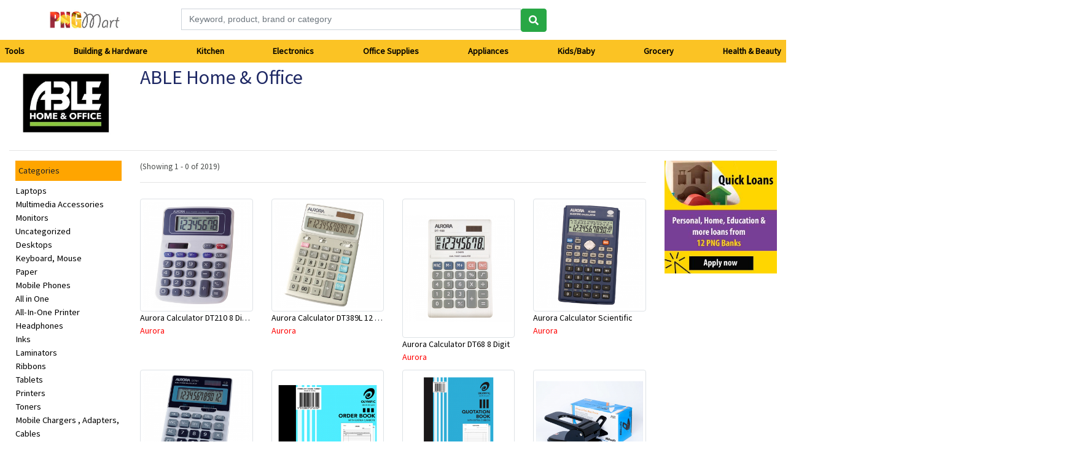

--- FILE ---
content_type: text/html; charset=UTF-8
request_url: https://www.pngbusinessdirectory.com/mart/seller/able-home-office/1/astrotek
body_size: 9534
content:
    
 




    
 

<!DOCTYPE html>
<html lang="en">
<head>
<meta name="viewport" content="width=device-width, initial-scale=1">
<title></title>
<meta name="description" content="">
<meta name="keywords" content="">
<link rel="shortcut icon" href="https://www.pngbusinessdirectory.com/images/favicon.ico" type="image/x-icon">
<link rel="icon" href="https://www.pngbusinessdirectory.com//images/favicon.ico" type="image/x-icon">

<meta name="theme-color" content="#f47721" />
<link href="https://fonts.googleapis.com/css?family=Source+Sans+Pro&display=swap"
         rel="stylesheet">
<script async src="https://pagead2.googlesyndication.com/pagead/js/adsbygoogle.js"></script>
<script src="https://kit.fontawesome.com/60289e6ac2.js" crossorigin="anonymous"></script>
<link rel="stylesheet" href="https://stackpath.bootstrapcdn.com/bootstrap/4.4.1/css/bootstrap.min.css" integrity="sha384-Vkoo8x4CGsO3+Hhxv8T/Q5PaXtkKtu6ug5TOeNV6gBiFeWPGFN9MuhOf23Q9Ifjh" crossorigin="anonymous">
<link href="https://kit-free.fontawesome.com/releases/latest/css/free-v4-shims.min.css" media="all" rel="stylesheet">
<script data-ad-client="ca-pub-1093207678858322" async src="https://pagead2.googlesyndication.com/pagead/js/adsbygoogle.js"></script>
<!-- Global site tag (gtag.js) - Google Analytics -->
<script async src="https://www.googletagmanager.com/gtag/js?id=G-Z5WB3HF0BQ"></script>
<script>
  window.dataLayer = window.dataLayer || [];
  function gtag(){dataLayer.push(arguments);}
  gtag('js', new Date());

  gtag('config', 'G-Z5WB3HF0BQ');
</script>

<!-- Clarity tracking code for https://australiawasi.com/ -->
<script type="text/javascript">
    (function(c,l,a,r,i,t,y){
        c[a]=c[a]||function(){(c[a].q=c[a].q||[]).push(arguments)};
        t=l.createElement(r);t.async=1;t.src="https://www.clarity.ms/tag/"+i;
        y=l.getElementsByTagName(r)[0];y.parentNode.insertBefore(t,y);
    })(window, document, "clarity", "script", "88tjhxdfva");
</script>

<style>
.m-button
{
  background-color: #f47721;
}
  body {
                
                font-family: 'Source Sans Pro', 'Trebuchet MS', sans-serif;
                font-size: 14px;
            }


.r-border
{
     border-radius: 0;
}

.bottom0
{
  margin-bottom: 0px;
  background-color:#1E2864;
  color:white;
  border-radius: 0px;
}
.bottom0 a
{

  color:white;
}

.blink
{
  background-color:#f9d52b;
  padding:5px;
  border-radius:10px;
  margin:5px;
  text-wrap: none;

}
.sidebar {
  height: 100%;
  width: 0;
  position: fixed;
  z-index: 1;
  top: 0;
  left: 0;
  background-color: #111;
  overflow-x: hidden;
  transition: 0.5s;
  padding-top: 60px;
}

.sidebar a {
  padding: 8px 5px 8px 5px;
  text-decoration: none;
  font-size: 25px;
  color: #fff;
  display: block;
  transition: 0.3s;
  
}

.sidebar a:hover {
  color: #ffcf05;
}

.sidebar .closebtn {
  position: absolute;
  top: 0;
  right: 25px;
  font-size: 36px;
  margin-left: 50px;
}

.openbtn {
  font-size: 20px;
  cursor: pointer;
  background-color:transparent;
  color:#111;
  padding: 0px;
  border: none;
  display: none;
}

.openbtn:hover {
  color: #444;
}

#main {
  transition: margin-left .5s;
}

.header{
    display: flex;
    align-items: center;
    padding: 10px 15px;
   
}

.logo{
    display: flex;
}

.rightPanel{
    display: flex;
    flex-direction: row;
    margin-left: auto;
}
.navbar{
    display: flex;
    flex-direction: row;
    margin-left: auto;
}
.searchbar{
        display: none;
    }
.search-panel{
    display: none;
}

.main-search
{
  height:100px;
  padding:2rem 2rem;
  background-color: #f47721;
}

.nav-link
{
  color: #1E2864;
  font-size: large;
}

@media only screen and (max-width: 640px) {
    .main-search{
  display: none;
}

.nav-scroller
{
  display: none;
}
  
}
/* On smaller screens, where height is less than 450px, change the style of the sidenav (less padding and a smaller font size) */
@media screen and (max-height: 450px) {
  .sidebar {padding-top: 15px;}
  .sidebar a {font-size: 18px; color: #fff;}
  .navbar-brand {text-align: center;}

}



@media screen and (max-width: 980px){
.rightPanel{
  display: none;
}
}

@media screen and (max-width: 690px){
    .openbtn{
        display: block;
    }
    .menu-list{
        list-style: none;
        padding: 0px;
    }
    .menu-list li{
        padding:0px 10px
    }
    .menu-list li a{ 
        font-size: 14px;
        border-bottom: 1px solid #2f2f2f;
    }
    .navbar{
        display: none !important;
    }
    .searchbar{
        display: flex !important;
        margin-left: auto;
    }
    .search-panel{
        padding: 20px 15px;
        border-bottom: 1px solid #ccc;
    }
    .search-panel button, .search-panel input, .search-panel .form-group{
        width: 100%;
    }
    .search-panel button{
        background-color:#f47721;
        color: #fff;
    }
    .rightPanel{
      display: none;
    }
}

.center
{
  text-align:center;
}
h1
{
  font-size: 2.0rem;
  color: #1E2864;
}
.ralign
{
  text-align: right;
  
}
.rpad10
{
padding-right: 10px;
}
.account-panel
{
      background-color: #1E2864;
      color:white;
      font-size: 
}
.account-panel a
{
  color:white;
  text-decoration: none;
}
</style>
</head>
<body>
<div id="mySidebar" class="sidebar">
  <a href="javascript:void(0)" class="closebtn" onclick="closeNav()">×</a>
  <ul class="menu-list">
<li><a  href="https://www.pngbusinessdirectory.com/mart/category/tools/1">Tools</a></li>
<li><a  href="https://www.pngbusinessdirectory.com/mart/category/building-hardware/1">Building & Hardware</a></li>
<li><a  href="https://www.pngbusinessdirectory.com/mart/category/kitchen/1">Kitchen</a></li>
<li><a  href="https://www.pngbusinessdirectory.com/mart/category/electronics/1">Electronics</a></li>
<li><a  href="https://www.pngbusinessdirectory.com/mart/category/office-supplies/1">Office Supplies</a></li>
<li><a  href="https://www.pngbusinessdirectory.com/mart/category/appliances/1">Appliances</a></li>
<li><a  href="https://www.pngbusinessdirectory.com/mart/category/kids-baby/1">Kids/Baby</a></li>
<li><a  href="https://www.pngbusinessdirectory.com/mart/category/grocery/1">Grocery</a></li>
<li><a  href="https://www.pngbusinessdirectory.com/mart/category/health-beauty/1">Health & Beauty</a></li>
<li><a  href="https://www.pngbusinessdirectory.com/mart/sellers1">Browse sellers</a></li>
<li><a  href="https://www.pngbusinessdirectory.com/mart/sellers1">Browse Brands</a></li>
    </ul>
</div><div id="main">
 <div class="header">
        <div class="logo">
            <button class="openbtn" onclick="openNav()">☰</button>
           <center><a class="navbar-brand" href="https://www.pngbusinessdirectory.com/mart/home"><img src="https://www.pngbusinessdirectory.com//images/logo-mart.jpg" width="50%" alt="PNG's Nambawan Online Shopping site"></a></center>
        </div>
           
     <div class="input-group input-group-md col-md-6 col-xs-9">
      <input type="hidden" name="url" id="url">
        <input type="text" class="form-control ui-widget" data-provide="typeahead" autocomplete="off" placeholder="Keyword, product, brand or category" name="business_category" id="business_category">
       
        <!--input type="submit" class="btn btn-default"><i class="glyphicon glyphicon-search"></i></input-->
        <button class="btn btn-success" type="button" id="searchbtn" onClick="javascript:BtnClick();"> <i class="fas fa-search" aria-hidden="true"></i></button>
           
        </div>

        <div class="rightPanel">


          <!--ul class="nav  mt-2 my-2 my-lg-0 d-flex navbar">
  <li class="nav-item">
   <a  href="https://www.pngbusinessdirectory.com//mart/brands" title="Shop by Brand stores in PNG ">Brands</a>
  </li>
  <li class="nav-item">
<a  href="https://www.pngbusinessdirectory.com//mart/sellers" title="Shop by Sellers in PNG ">Sellers</a>
  </li>
  <li class="nav-item">
<a  href="https://www.pngbusinessdirectory.com//mart/cart" title="Shop by Sellers in PNG ">Cart</a>
  </li>
  <li class="nav-item">
<a  href="https://www.pngbusinessdirectory.com//myaccount" title="Shop by Sellers in PNG ">My Account</a>
  </li>
</ul-->
        </div>
        <!--div class="searchbar">
            <button type="button" class="searchbtn btn btn-default btn-lg">
                <i class="fas fa-search" aria-hidden="true"></i>
              </button>
        </div-->
</div>
<div class="search-panel">
    <div>
        <form class="form-inline">
            <div class="form-group">
             <input type="text" class="form-control ui-widget r-border" data-provide="typeahead" autocomplete="off" placeholder="Enter category, business name or keyword" name="mbusiness_category" id="mbusiness_category">
 
            </div>
             <div class="form-group">
             <input type="text" class="form-control ui-widget r-border" data-provide="typeahead" autocomplete="off" placeholder="Enter City or Suburb" name="searchtext" id="msuburb">
 
            </div>
            </div>
            <button type="button" class="btn m-button r-border" id="searchbtn" onClick="javascript:BtnClick();">
                Search
        </form>
    </div>
</div>

      
   


<div class="nav-scroller" style="margin-bottom:5px;">
        <nav class="nav d-flex justify-content-between mMenu">
                    <a class="p-2 menu-1" href="https://www.pngbusinessdirectory.com/mart/category/tools/1">Tools</a>
          
                  <a class="p-2 menu-1" href="https://www.pngbusinessdirectory.com/mart/category/building-hardware/1">Building & Hardware</a>
          
                  <a class="p-2 menu-1" href="https://www.pngbusinessdirectory.com/mart/category/kitchen/1">Kitchen</a>
          
                  <a class="p-2 menu-1" href="https://www.pngbusinessdirectory.com/mart/category/electronics/1">Electronics</a>
          
                  <a class="p-2 menu-1" href="https://www.pngbusinessdirectory.com/mart/category/office-supplies/1">Office Supplies</a>
          
                  <a class="p-2 menu-1" href="https://www.pngbusinessdirectory.com/mart/category/appliances/1">Appliances</a>
          
                  <a class="p-2 menu-1" href="https://www.pngbusinessdirectory.com/mart/category/kids-baby/1">Kids/Baby</a>
          
                  <a class="p-2 menu-1" href="https://www.pngbusinessdirectory.com/mart/category/grocery/1">Grocery</a>
          
                  <a class="p-2 menu-1" href="https://www.pngbusinessdirectory.com/mart/category/health-beauty/1">Health & Beauty</a>
          
          
          
        </nav>
</div>
<style>
.menu-1
{
	color:black;
	font-weight:bold;
	
}

.menu-1:hover
{
	color:black;
	text-decoration: underline;
	
}
</style> 

<div class="container-fluid">
<div class="row">
    <div class="col-lg-2">
        <img src="https://www.pngbusinessdirectory.com//logos/able-home-office.webp" class="img-fluid">
    </div>
    <div class="col-lg-10"><h1>ABLE Home & Office</h1></div>
</div>
<hr>
    

<div class="row">
 <div class="col-lg-2">

<ul class="sideli">
    <li class="side-heading">Categories</li>
<li><a href="https://www.pngbusinessdirectory.com/mart/seller/able-home-office/1/laptops">Laptops</a></li>
<li><a href="https://www.pngbusinessdirectory.com/mart/seller/able-home-office/1/multimedia-accessories">Multimedia Accessories</a></li>
<li><a href="https://www.pngbusinessdirectory.com/mart/seller/able-home-office/1/monitors">Monitors</a></li>
<li><a href="https://www.pngbusinessdirectory.com/mart/seller/able-home-office/1/uncategorized">Uncategorized</a></li>
<li><a href="https://www.pngbusinessdirectory.com/mart/seller/able-home-office/1/desktops">Desktops</a></li>
<li><a href="https://www.pngbusinessdirectory.com/mart/seller/able-home-office/1/keyboard-mouse">Keyboard, Mouse</a></li>
<li><a href="https://www.pngbusinessdirectory.com/mart/seller/able-home-office/1/paper">Paper</a></li>
<li><a href="https://www.pngbusinessdirectory.com/mart/seller/able-home-office/1/mobile-phones">Mobile Phones</a></li>
<li><a href="https://www.pngbusinessdirectory.com/mart/seller/able-home-office/1/all-in-one">All in One</a></li>
<li><a href="https://www.pngbusinessdirectory.com/mart/seller/able-home-office/1/all-in-one-printer">All-In-One Printer</a></li>
<li><a href="https://www.pngbusinessdirectory.com/mart/seller/able-home-office/1/headphones">Headphones</a></li>
<li><a href="https://www.pngbusinessdirectory.com/mart/seller/able-home-office/1/inks">Inks</a></li>
<li><a href="https://www.pngbusinessdirectory.com/mart/seller/able-home-office/1/laminators">Laminators</a></li>
<li><a href="https://www.pngbusinessdirectory.com/mart/seller/able-home-office/1/ribbons">Ribbons</a></li>
<li><a href="https://www.pngbusinessdirectory.com/mart/seller/able-home-office/1/tablets">Tablets</a></li>
<li><a href="https://www.pngbusinessdirectory.com/mart/seller/able-home-office/1/printers ">Printers </a></li>
<li><a href="https://www.pngbusinessdirectory.com/mart/seller/able-home-office/1/toners">Toners</a></li>
<li><a href="https://www.pngbusinessdirectory.com/mart/seller/able-home-office/1/mobile-chargers-adapters-cables">Mobile Chargers , Adapters, Cables</a></li>
<li><a href="https://www.pngbusinessdirectory.com/mart/seller/able-home-office/1/drum">Drum</a></li>
<li><a href="https://www.pngbusinessdirectory.com/mart/seller/able-home-office/1/laptop-bags">Laptop Bags</a></li>
<li><a href="https://www.pngbusinessdirectory.com/mart/seller/able-home-office/1/shredders">Shredders</a></li>
<li><a href="https://www.pngbusinessdirectory.com/mart/seller/able-home-office/1/multifunction-printers">Multifunction Printers</a></li>
<li><a href="https://www.pngbusinessdirectory.com/mart/seller/able-home-office/1/binding-machines">Binding Machines</a></li>
<li><a href="https://www.pngbusinessdirectory.com/mart/seller/able-home-office/1/pasta-rice">Pasta/Rice</a></li>
<li><a href="https://www.pngbusinessdirectory.com/mart/seller/able-home-office/1/vaccum-cleaners">Vaccum Cleaners</a></li>
<li><a href="https://www.pngbusinessdirectory.com/mart/seller/able-home-office/1/sharpeners-erasers">Sharpeners & Erasers</a></li>
<li><a href="https://www.pngbusinessdirectory.com/mart/seller/able-home-office/1/stapling-supplies-punchers">Stapling Supplies & Punchers</a></li>
<li><a href="https://www.pngbusinessdirectory.com/mart/seller/able-home-office/1/calculators">Calculators</a></li>
<li><a href="https://www.pngbusinessdirectory.com/mart/seller/able-home-office/1/pens-pencils">Pens & Pencils</a></li>
<li><a href="https://www.pngbusinessdirectory.com/mart/seller/able-home-office/1/scissors-cutters-rulers">Scissors, Cutters & Rulers</a></li>
</ul>


<ul class="sideli">
    <li class="side-heading">Top Brands</li>
<li><a href="https://www.pngbusinessdirectory.com/mart/seller/able-home-office/1/rapoo">Rapoo</a></li>
<li><a href="https://www.pngbusinessdirectory.com/mart/seller/able-home-office/1/deli">Deli</a></li>
<li><a href="https://www.pngbusinessdirectory.com/mart/seller/able-home-office/1/hypertec">Hypertec</a></li>
<li><a href="https://www.pngbusinessdirectory.com/mart/seller/able-home-office/1/amicroe">Amicroe</a></li>
<li><a href="https://www.pngbusinessdirectory.com/mart/seller/able-home-office/1/cabac">Cabac</a></li>
<li><a href="https://www.pngbusinessdirectory.com/mart/seller/able-home-office/1/nokia">Nokia</a></li>
<li><a href="https://www.pngbusinessdirectory.com/mart/seller/able-home-office/1/astone">Astone</a></li>
<li><a href="https://www.pngbusinessdirectory.com/mart/seller/able-home-office/1/adata">Adata</a></li>
<li><a href="https://www.pngbusinessdirectory.com/mart/seller/able-home-office/1/redleaf">Redleaf</a></li>
<li><a href="https://www.pngbusinessdirectory.com/mart/seller/able-home-office/1/powerflo">Powerflo</a></li>
<li><a href="https://www.pngbusinessdirectory.com/mart/seller/able-home-office/1/spirax">Spirax</a></li>
<li><a href="https://www.pngbusinessdirectory.com/mart/seller/able-home-office/1/colorhide">ColourHide</a></li>
<li><a href="https://www.pngbusinessdirectory.com/mart/seller/able-home-office/1/lenovo">Lenovo</a></li>
<li><a href="https://www.pngbusinessdirectory.com/mart/seller/able-home-office/1/samsung">Samsung</a></li>
<li><a href="https://www.pngbusinessdirectory.com/mart/seller/able-home-office/1/aoc">AOC</a></li>
</ul>





</div>

<div class="col-xs-12 col-lg-8 ">




<p class="product-count"> (Showing 1 - 0 of 2019)</p>
<!--p>Sort By : Price Low to High |  Price High to Low  | Latest  | Featured</p-->
<hr>
<div class="row">


<div class="col-xs-6 col-lg-3 m-top-5 ">
   <div class="productImage"> <a href="https://www.pngbusinessdirectory.com/product/aurora-calculator-dt210-8-digit-angle-display">
    <img data-src="https://www.pngbusinessdirectory.com/product-images/11-CAC-AUR-DT210.png" class="lozad img-fluid img-thumbnail"></a>
    </div>
    <div  class="productName"><a href="https://www.pngbusinessdirectory.com/product/aurora-calculator-dt210-8-digit-angle-display">Aurora Calculator DT210 8 Digit Angle Display</a></div>
    <div>

</div>
    <div>
<span class="brand">
    <a  
 href="https://www.pngbusinessdirectory.com/mart/brand/aurora/1"
 title="Aurora Calculator DT210 8 Digit Angle Display"
 >Aurora</a></span>

</div>
<div>
     <!--button data-sku="">Add to cart</button><button >Enquire</button-->
     </div> 
    </div>
    
 

<div class="col-xs-6 col-lg-3 m-top-5 ">
   <div class="productImage"> <a href="https://www.pngbusinessdirectory.com/product/aurora-calculator-dt389l-12-digit">
    <img data-src="https://www.pngbusinessdirectory.com/product-images/11-CAC-AUR-DT389L.png" class="lozad img-fluid img-thumbnail"></a>
    </div>
    <div  class="productName"><a href="https://www.pngbusinessdirectory.com/product/aurora-calculator-dt389l-12-digit">Aurora Calculator DT389L 12 Digit</a></div>
    <div>

</div>
    <div>
<span class="brand">
    <a  
 href="https://www.pngbusinessdirectory.com/mart/brand/aurora/1"
 title="Aurora Calculator DT389L 12 Digit"
 >Aurora</a></span>

</div>
<div>
     <!--button data-sku="">Add to cart</button><button >Enquire</button-->
     </div> 
    </div>
    
 

<div class="col-xs-6 col-lg-3 m-top-5 ">
   <div class="productImage"> <a href="https://www.pngbusinessdirectory.com/product/aurora-calculator-dt68-8-digit">
    <img data-src="https://www.pngbusinessdirectory.com/product-images/11-CAC-AUR-DT168.png" class="lozad img-fluid img-thumbnail"></a>
    </div>
    <div  class="productName"><a href="https://www.pngbusinessdirectory.com/product/aurora-calculator-dt68-8-digit">Aurora Calculator DT68 8 Digit</a></div>
    <div>

</div>
    <div>
<span class="brand">
    <a  
 href="https://www.pngbusinessdirectory.com/mart/brand/aurora/1"
 title="Aurora Calculator DT68 8 Digit"
 >Aurora</a></span>

</div>
<div>
     <!--button data-sku="">Add to cart</button><button >Enquire</button-->
     </div> 
    </div>
    
 

<div class="col-xs-6 col-lg-3 m-top-5 ">
   <div class="productImage"> <a href="https://www.pngbusinessdirectory.com/product/aurora-sc550-calculator-scientific">
    <img data-src="https://www.pngbusinessdirectory.com/product-images/11-CAC-AUR-SC550_1.png" class="lozad img-fluid img-thumbnail"></a>
    </div>
    <div  class="productName"><a href="https://www.pngbusinessdirectory.com/product/aurora-sc550-calculator-scientific">Aurora Calculator Scientific</a></div>
    <div>

</div>
    <div>
<span class="brand">
    <a  
 href="https://www.pngbusinessdirectory.com/mart/brand/aurora/1"
 title="Aurora Calculator Scientific"
 >Aurora</a></span>

</div>
<div>
     <!--button data-sku="">Add to cart</button><button >Enquire</button-->
     </div> 
    </div>
    
 

<div class="col-xs-6 col-lg-3 m-top-5 ">
   <div class="productImage"> <a href="https://www.pngbusinessdirectory.com/product/aurora-calculator-dt731-dt286tx-12-digits-asstd">
    <img data-src="https://www.pngbusinessdirectory.com/product-images/11-CAC-AUR-AURORA12.png" class="lozad img-fluid img-thumbnail"></a>
    </div>
    <div  class="productName"><a href="https://www.pngbusinessdirectory.com/product/aurora-calculator-dt731-dt286tx-12-digits-asstd">Aurora Calculator DT731/DT286TX 12 Digits Asstd</a></div>
    <div>

</div>
    <div>
<span class="brand">
    <a  
 href="https://www.pngbusinessdirectory.com/mart/brand/aurora/1"
 title="Aurora Calculator DT731/DT286TX 12 Digits Asstd"
 >Aurora</a></span>

</div>
<div>
     <!--button data-sku="">Add to cart</button><button >Enquire</button-->
     </div> 
    </div>
    
 

<div class="col-xs-6 col-lg-3 m-top-5 ">
   <div class="productImage"> <a href="https://www.pngbusinessdirectory.com/product/order-book-duplicate-100mmx125mm">
    <img data-src="https://www.pngbusinessdirectory.com/product-images/11-BOK-XXX-640_1.png" class="lozad img-fluid img-thumbnail"></a>
    </div>
    <div  class="productName"><a href="https://www.pngbusinessdirectory.com/product/order-book-duplicate-100mmx125mm">Order Book Duplicate 100mmx125mm</a></div>
    <div>

</div>
    <div>
<span class="brand">
    <a  
 href="https://www.pngbusinessdirectory.com/mart/brand/unbranded/1"
 title="Order Book Duplicate 100mmx125mm"
 >UnBranded</a></span>

</div>
<div>
     <!--button data-sku="">Add to cart</button><button >Enquire</button-->
     </div> 
    </div>
    
 

<div class="col-xs-6 col-lg-3 m-top-5 ">
   <div class="productImage"> <a href="https://www.pngbusinessdirectory.com/product/quotation-book-a4-duplicate">
    <img data-src="https://www.pngbusinessdirectory.com/product-images/11-BOK-XXX-650.png" class="lozad img-fluid img-thumbnail"></a>
    </div>
    <div  class="productName"><a href="https://www.pngbusinessdirectory.com/product/quotation-book-a4-duplicate">Quotation Book A4 Duplicate</a></div>
    <div>

</div>
    <div>
<span class="brand">
    <a  
 href="https://www.pngbusinessdirectory.com/mart/brand/unbranded/1"
 title="Quotation Book A4 Duplicate"
 >UnBranded</a></span>

</div>
<div>
     <!--button data-sku="">Add to cart</button><button >Enquire</button-->
     </div> 
    </div>
    
 

<div class="col-xs-6 col-lg-3 m-top-5 ">
   <div class="productImage"> <a href="https://www.pngbusinessdirectory.com/product/punch-2-hole-heavy-duty">
    <img data-src="https://www.pngbusinessdirectory.com/product-images/11-PUN-XXX-9670.png" class="lozad img-fluid img-thumbnail"></a>
    </div>
    <div  class="productName"><a href="https://www.pngbusinessdirectory.com/product/punch-2-hole-heavy-duty">Punch 2 Hole Heavy Duty</a></div>
    <div>

</div>
    <div>
<span class="brand">
    <a  
 href="https://www.pngbusinessdirectory.com/mart/brand/unbranded/1"
 title="Punch 2 Hole Heavy Duty"
 >UnBranded</a></span>

</div>
<div>
     <!--button data-sku="">Add to cart</button><button >Enquire</button-->
     </div> 
    </div>
    
 

<div class="col-xs-6 col-lg-3 m-top-5 ">
   <div class="productImage"> <a href="https://www.pngbusinessdirectory.com/product/punch-2-hole-70mm-or-80mm-medium_1">
    <img data-src="https://www.pngbusinessdirectory.com/product-images/11-PUN-XXX-KW912.png" class="lozad img-fluid img-thumbnail"></a>
    </div>
    <div  class="productName"><a href="https://www.pngbusinessdirectory.com/product/punch-2-hole-70mm-or-80mm-medium_1">Punch 2 Hole 70mm or 80mm Medium</a></div>
    <div>

</div>
    <div>
<span class="brand">
    <a  
 href="https://www.pngbusinessdirectory.com/mart/brand/unbranded/1"
 title="Punch 2 Hole 70mm or 80mm Medium"
 >UnBranded</a></span>

</div>
<div>
     <!--button data-sku="">Add to cart</button><button >Enquire</button-->
     </div> 
    </div>
    
 

<div class="col-xs-6 col-lg-3 m-top-5 ">
   <div class="productImage"> <a href="https://www.pngbusinessdirectory.com/product/punch-2-hole-medium-kw9420">
    <img data-src="https://www.pngbusinessdirectory.com/product-images/11-PUN-XXX-KW9420.jpg" class="lozad img-fluid img-thumbnail"></a>
    </div>
    <div  class="productName"><a href="https://www.pngbusinessdirectory.com/product/punch-2-hole-medium-kw9420">Punch 2 Hole Medium KW9420</a></div>
    <div>

</div>
    <div>
<span class="brand">
    <a  
 href="https://www.pngbusinessdirectory.com/mart/brand/unbranded/1"
 title="Punch 2 Hole Medium KW9420"
 >UnBranded</a></span>

</div>
<div>
     <!--button data-sku="">Add to cart</button><button >Enquire</button-->
     </div> 
    </div>
    
 

<div class="col-xs-6 col-lg-3 m-top-5 ">
   <div class="productImage"> <a href="https://www.pngbusinessdirectory.com/product/delivery-book-duplicate-100mmx125mm">
    <img data-src="https://www.pngbusinessdirectory.com/product-images/11-BOK-XXX-634.jpg" class="lozad img-fluid img-thumbnail"></a>
    </div>
    <div  class="productName"><a href="https://www.pngbusinessdirectory.com/product/delivery-book-duplicate-100mmx125mm">Delivery Book Duplicate 100mmx125mm</a></div>
    <div>

</div>
    <div>
<span class="brand">
    <a  
 href="https://www.pngbusinessdirectory.com/mart/brand/deli/1"
 title="Delivery Book Duplicate 100mmx125mm"
 >Deli</a></span>

</div>
<div>
     <!--button data-sku="">Add to cart</button><button >Enquire</button-->
     </div> 
    </div>
    
 

<div class="col-xs-6 col-lg-3 m-top-5 ">
   <div class="productImage"> <a href="https://www.pngbusinessdirectory.com/product/bookend-8-inch">
    <img data-src="https://www.pngbusinessdirectory.com/product-images/11-BOK-XXX-KW2210.png" class="lozad img-fluid img-thumbnail"></a>
    </div>
    <div  class="productName"><a href="https://www.pngbusinessdirectory.com/product/bookend-8-inch">Bookend 8 Inch</a></div>
    <div>

</div>
    <div>
<span class="brand">
    <a  
 href="https://www.pngbusinessdirectory.com/mart/brand/unbranded/1"
 title="Bookend 8 Inch"
 >UnBranded</a></span>

</div>
<div>
     <!--button data-sku="">Add to cart</button><button >Enquire</button-->
     </div> 
    </div>
    
 

<div class="col-xs-6 col-lg-3 m-top-5 ">
   <div class="productImage"> <a href="https://www.pngbusinessdirectory.com/product/staples-10-kw-trio">
    <img data-src="https://www.pngbusinessdirectory.com/product-images/11-STE-XXX-KW0100.jpg" class="lozad img-fluid img-thumbnail"></a>
    </div>
    <div  class="productName"><a href="https://www.pngbusinessdirectory.com/product/staples-10-kw-trio">Staples #10 Kw Trio</a></div>
    <div>

</div>
    <div>
<span class="brand">
    <a  
 href="https://www.pngbusinessdirectory.com/mart/brand/unbranded/1"
 title="Staples #10 Kw Trio"
 >UnBranded</a></span>

</div>
<div>
     <!--button data-sku="">Add to cart</button><button >Enquire</button-->
     </div> 
    </div>
    
 

<div class="col-xs-6 col-lg-3 m-top-5 ">
   <div class="productImage"> <a href="https://www.pngbusinessdirectory.com/product/staples-26-6-1000-20b-1b-30">
    <img data-src="https://www.pngbusinessdirectory.com/product-images/11-STE-XXX-KW0266.png" class="lozad img-fluid img-thumbnail"></a>
    </div>
    <div  class="productName"><a href="https://www.pngbusinessdirectory.com/product/staples-26-6-1000-20b-1b-30">Staples 26/6/1000 20B/1B 30</a></div>
    <div>

</div>
    <div>
<span class="brand">
    <a  
 href="https://www.pngbusinessdirectory.com/mart/brand/unbranded/1"
 title="Staples 26/6/1000 20B/1B 30"
 >UnBranded</a></span>

</div>
<div>
     <!--button data-sku="">Add to cart</button><button >Enquire</button-->
     </div> 
    </div>
    
 

<div class="col-xs-6 col-lg-3 m-top-5 ">
   <div class="productImage"> <a href="https://www.pngbusinessdirectory.com/product/clips-foldback-19mm-no-977118">
    <img data-src="https://www.pngbusinessdirectory.com/product-images/11-CFB-XXX-AB19.png" class="lozad img-fluid img-thumbnail"></a>
    </div>
    <div  class="productName"><a href="https://www.pngbusinessdirectory.com/product/clips-foldback-19mm-no-977118">Clips Foldback 19mm No. 977118</a></div>
    <div>

</div>
    <div>
<span class="brand">
    <a  
 href="https://www.pngbusinessdirectory.com/mart/brand/unbranded/1"
 title="Clips Foldback 19mm No. 977118"
 >UnBranded</a></span>

</div>
<div>
     <!--button data-sku="">Add to cart</button><button >Enquire</button-->
     </div> 
    </div>
    
 

<div class="col-xs-6 col-lg-3 m-top-5 ">
   <div class="productImage"> <a href="https://www.pngbusinessdirectory.com/product/clips-foldback-51mm-12-pk-asst-color-8001">
    <img data-src="https://www.pngbusinessdirectory.com/product-images/11-CFB-XXX-518098_1.png" class="lozad img-fluid img-thumbnail"></a>
    </div>
    <div  class="productName"><a href="https://www.pngbusinessdirectory.com/product/clips-foldback-51mm-12-pk-asst-color-8001">Clips Foldback 51mm 12/Pk Asst Color 8001</a></div>
    <div>

</div>
    <div>
<span class="brand">
    <a  
 href="https://www.pngbusinessdirectory.com/mart/brand/unbranded/1"
 title="Clips Foldback 51mm 12/Pk Asst Color 8001"
 >UnBranded</a></span>

</div>
<div>
     <!--button data-sku="">Add to cart</button><button >Enquire</button-->
     </div> 
    </div>
    
 

<div class="col-xs-6 col-lg-3 m-top-5 ">
   <div class="productImage"> <a href="https://www.pngbusinessdirectory.com/product/correction-pen-8ml-ym-304-yamayo">
    <img data-src="https://www.pngbusinessdirectory.com/product-images/11-LIQ-XXX-SY0519039.png" class="lozad img-fluid img-thumbnail"></a>
    </div>
    <div  class="productName"><a href="https://www.pngbusinessdirectory.com/product/correction-pen-8ml-ym-304-yamayo">Correction Pen 8Ml Ym-304 Yamayo</a></div>
    <div>

</div>
    <div>
<span class="brand">
    <a  
 href="https://www.pngbusinessdirectory.com/mart/brand/unbranded/1"
 title="Correction Pen 8Ml Ym-304 Yamayo"
 >UnBranded</a></span>

</div>
<div>
     <!--button data-sku="">Add to cart</button><button >Enquire</button-->
     </div> 
    </div>
    
 

<div class="col-xs-6 col-lg-3 m-top-5 ">
   <div class="productImage"> <a href="https://www.pngbusinessdirectory.com/product/fastener-plastic-80mm-50-pk-asst-color-2008">
    <img data-src="https://www.pngbusinessdirectory.com/product-images/11-FAS-XXX-518107.png" class="lozad img-fluid img-thumbnail"></a>
    </div>
    <div  class="productName"><a href="https://www.pngbusinessdirectory.com/product/fastener-plastic-80mm-50-pk-asst-color-2008">Fastener Plastic 80mm 50/Pk Asst Color #2008</a></div>
    <div>

</div>
    <div>
<span class="brand">
    <a  
 href="https://www.pngbusinessdirectory.com/mart/brand/unbranded/1"
 title="Fastener Plastic 80mm 50/Pk Asst Color #2008"
 >UnBranded</a></span>

</div>
<div>
     <!--button data-sku="">Add to cart</button><button >Enquire</button-->
     </div> 
    </div>
    
 

<div class="col-xs-6 col-lg-3 m-top-5 ">
   <div class="productImage"> <a href="https://www.pngbusinessdirectory.com/product/glue-easy-tac-45gm-et50-yosogo">
    <img data-src="https://www.pngbusinessdirectory.com/product-images/11-GLU-XXX-LC310_1.png" class="lozad img-fluid img-thumbnail"></a>
    </div>
    <div  class="productName"><a href="https://www.pngbusinessdirectory.com/product/glue-easy-tac-45gm-et50-yosogo">Glue Easy Tac-45Gm #ET50 Yosogo</a></div>
    <div>

</div>
    <div>
<span class="brand">
    <a  
 href="https://www.pngbusinessdirectory.com/mart/brand/unbranded/1"
 title="Glue Easy Tac-45Gm #ET50 Yosogo"
 >UnBranded</a></span>

</div>
<div>
     <!--button data-sku="">Add to cart</button><button >Enquire</button-->
     </div> 
    </div>
    
 

<div class="col-xs-6 col-lg-3 m-top-5 ">
   <div class="productImage"> <a href="https://www.pngbusinessdirectory.com/product/invoice-stat-book-duplicate-y624">
    <img data-src="https://www.pngbusinessdirectory.com/product-images/11-BOK-XXX-SY1118006.png" class="lozad img-fluid img-thumbnail"></a>
    </div>
    <div  class="productName"><a href="https://www.pngbusinessdirectory.com/product/invoice-stat-book-duplicate-y624">Invoice/Stat Book Duplicate #Y624</a></div>
    <div>

</div>
    <div>
<span class="brand">
    <a  
 href="https://www.pngbusinessdirectory.com/mart/brand/unbranded/1"
 title="Invoice/Stat Book Duplicate #Y624"
 >UnBranded</a></span>

</div>
<div>
     <!--button data-sku="">Add to cart</button><button >Enquire</button-->
     </div> 
    </div>
    
 

<div class="col-xs-6 col-lg-3 m-top-5 ">
   <div class="productImage"> <a href="https://www.pngbusinessdirectory.com/product/marker-whiteboard-bullet-tip-500-black-pen">
    <img data-src="https://www.pngbusinessdirectory.com/product-images/11-MAR-XXX-RA24036K1.png" class="lozad img-fluid img-thumbnail"></a>
    </div>
    <div  class="productName"><a href="https://www.pngbusinessdirectory.com/product/marker-whiteboard-bullet-tip-500-black-pen">Marker Whiteboard -Bullet Tip 500 Black</a></div>
    <div>

</div>
    <div>
<span class="brand">
    <a  
 href="https://www.pngbusinessdirectory.com/mart/brand/unbranded/1"
 title="Marker Whiteboard -Bullet Tip 500 Black"
 >UnBranded</a></span>

</div>
<div>
     <!--button data-sku="">Add to cart</button><button >Enquire</button-->
     </div> 
    </div>
    
 

<div class="col-xs-6 col-lg-3 m-top-5 ">
   <div class="productImage"> <a href="https://www.pngbusinessdirectory.com/product/name-badge-with-clip-rope-vertical-309-asstd-color">
    <img data-src="https://www.pngbusinessdirectory.com/product-images/11-BAD-XXX-SY0519284.png" class="lozad img-fluid img-thumbnail"></a>
    </div>
    <div  class="productName"><a href="https://www.pngbusinessdirectory.com/product/name-badge-with-clip-rope-vertical-309-asstd-color">Name Badge With Clip Rope Vertical #309 Asstd Color</a></div>
    <div>

</div>
    <div>
<span class="brand">
    <a  
 href="https://www.pngbusinessdirectory.com/mart/brand/unbranded/1"
 title="Name Badge With Clip Rope Vertical #309 Asstd Color"
 >UnBranded</a></span>

</div>
<div>
     <!--button data-sku="">Add to cart</button><button >Enquire</button-->
     </div> 
    </div>
    
 

<div class="col-xs-6 col-lg-3 m-top-5 ">
   <div class="productImage"> <a href="https://www.pngbusinessdirectory.com/product/order-book-duplicate-638-200mmx125mm">
    <img data-src="https://www.pngbusinessdirectory.com/product-images/11-BOK-XXX-COB0516.png" class="lozad img-fluid img-thumbnail"></a>
    </div>
    <div  class="productName"><a href="https://www.pngbusinessdirectory.com/product/order-book-duplicate-638-200mmx125mm">Order Book Duplicate #638 200mmx125mm</a></div>
    <div>

</div>
    <div>
<span class="brand">
    <a  
 href="https://www.pngbusinessdirectory.com/mart/brand/unbranded/1"
 title="Order Book Duplicate #638 200mmx125mm"
 >UnBranded</a></span>

</div>
<div>
     <!--button data-sku="">Add to cart</button><button >Enquire</button-->
     </div> 
    </div>
    
 

<div class="col-xs-6 col-lg-3 m-top-5 ">
   <div class="productImage"> <a href="https://www.pngbusinessdirectory.com/product/thumb-tacks-gold-brass-100-pk-a">
    <img data-src="https://www.pngbusinessdirectory.com/product-images/11-TAC-XXX-11013.png" class="lozad img-fluid img-thumbnail"></a>
    </div>
    <div  class="productName"><a href="https://www.pngbusinessdirectory.com/product/thumb-tacks-gold-brass-100-pk-a">Thumb Tacks Gold/Brass 100/Pk-A</a></div>
    <div>

</div>
    <div>
<span class="brand">
    <a  
 href="https://www.pngbusinessdirectory.com/mart/brand/unbranded/1"
 title="Thumb Tacks Gold/Brass 100/Pk-A"
 >UnBranded</a></span>

</div>
<div>
     <!--button data-sku="">Add to cart</button><button >Enquire</button-->
     </div> 
    </div>
    
 

<div class="col-xs-6 col-lg-3 m-top-5 ">
   <div class="productImage"> <a href="https://www.pngbusinessdirectory.com/product/push-pin-40-pk">
    <img data-src="https://www.pngbusinessdirectory.com/product-images/11-PIN-XXX-DY11017.png" class="lozad img-fluid img-thumbnail"></a>
    </div>
    <div  class="productName"><a href="https://www.pngbusinessdirectory.com/product/push-pin-40-pk">Push Pin 40/Pk</a></div>
    <div>

</div>
    <div>
<span class="brand">
    <a  
 href="https://www.pngbusinessdirectory.com/mart/brand/unbranded/1"
 title="Push Pin 40/Pk"
 >UnBranded</a></span>

</div>
<div>
     <!--button data-sku="">Add to cart</button><button >Enquire</button-->
     </div> 
    </div>
    
 

<div class="col-xs-6 col-lg-3 m-top-5 ">
   <div class="productImage"> <a href="https://www.pngbusinessdirectory.com/product/stamp-urgent-self-ink">
    <img data-src="https://www.pngbusinessdirectory.com/product-images/11-STP-XXX-EN164.png" class="lozad img-fluid img-thumbnail"></a>
    </div>
    <div  class="productName"><a href="https://www.pngbusinessdirectory.com/product/stamp-urgent-self-ink">Stamp Urgent Self Ink</a></div>
    <div>

</div>
    <div>
<span class="brand">
    <a  
 href="https://www.pngbusinessdirectory.com/mart/brand/unbranded/1"
 title="Stamp Urgent Self Ink"
 >UnBranded</a></span>

</div>
<div>
     <!--button data-sku="">Add to cart</button><button >Enquire</button-->
     </div> 
    </div>
    
 

<div class="col-xs-6 col-lg-3 m-top-5 ">
   <div class="productImage"> <a href="https://www.pngbusinessdirectory.com/product/stapler-kw-trio-5330-sml-4-25-kw5330">
    <img data-src="https://www.pngbusinessdirectory.com/product-images/11-STA-XXX-LMS0102.png" class="lozad img-fluid img-thumbnail"></a>
    </div>
    <div  class="productName"><a href="https://www.pngbusinessdirectory.com/product/stapler-kw-trio-5330-sml-4-25-kw5330">Stapler Kw-Trio 5330 Sml 4.25 (KW5330)</a></div>
    <div>

</div>
    <div>
<span class="brand">
    <a  
 href="https://www.pngbusinessdirectory.com/mart/brand/unbranded/1"
 title="Stapler Kw-Trio 5330 Sml 4.25 (KW5330)"
 >UnBranded</a></span>

</div>
<div>
     <!--button data-sku="">Add to cart</button><button >Enquire</button-->
     </div> 
    </div>
    
 

<div class="col-xs-6 col-lg-3 m-top-5 ">
   <div class="productImage"> <a href="https://www.pngbusinessdirectory.com/product/cover-a4-optix-board-200gsm-100-pk">
    <img data-src="https://www.pngbusinessdirectory.com/product-images/11-BIN-XXX-CA4709_1.png" class="lozad img-fluid img-thumbnail"></a>
    </div>
    <div  class="productName"><a href="https://www.pngbusinessdirectory.com/product/cover-a4-optix-board-200gsm-100-pk">COVER A4 OPTIX BOARD 200GSM 100/PK</a></div>
    <div>

</div>
    <div>
<span class="brand">
    <a  
 href="https://www.pngbusinessdirectory.com/mart/brand/optix/1"
 title="COVER A4 OPTIX BOARD 200GSM 100/PK"
 >Optix</a></span>

</div>
<div>
     <!--button data-sku="">Add to cart</button><button >Enquire</button-->
     </div> 
    </div>
    
 

<div class="col-xs-6 col-lg-3 m-top-5 ">
   <div class="productImage"> <a href="https://www.pngbusinessdirectory.com/product/a4-80gsm-copy-paper-pink-reflex">
    <img data-src="https://www.pngbusinessdirectory.com/product-images/11-PAP-REF-4730P_1.png" class="lozad img-fluid img-thumbnail"></a>
    </div>
    <div  class="productName"><a href="https://www.pngbusinessdirectory.com/product/a4-80gsm-copy-paper-pink-reflex">A4 80GSM Copy Paper Pink Reflex</a></div>
    <div>

</div>
    <div>
<span class="brand">
    <a  
 href="https://www.pngbusinessdirectory.com/mart/brand/unbranded/1"
 title="A4 80GSM Copy Paper Pink Reflex"
 >UnBranded</a></span>

</div>
<div>
     <!--button data-sku="">Add to cart</button><button >Enquire</button-->
     </div> 
    </div>
    
 

<div class="col-xs-6 col-lg-3 m-top-5 ">
   <div class="productImage"> <a href="https://www.pngbusinessdirectory.com/product/a3-80gsm-copy-paper-white-reflex">
    <img data-src="https://www.pngbusinessdirectory.com/product-images/11-PAP-REF-4735_1.png" class="lozad img-fluid img-thumbnail"></a>
    </div>
    <div  class="productName"><a href="https://www.pngbusinessdirectory.com/product/a3-80gsm-copy-paper-white-reflex">A3 80GSM Copy Paper White Reflex</a></div>
    <div>

</div>
    <div>
<span class="brand">
    <a  
 href="https://www.pngbusinessdirectory.com/mart/brand/unbranded/1"
 title="A3 80GSM Copy Paper White Reflex"
 >UnBranded</a></span>

</div>
<div>
     <!--button data-sku="">Add to cart</button><button >Enquire</button-->
     </div> 
    </div>
    
 

<div class="col-xs-6 col-lg-3 m-top-5 ">
   <div class="productImage"> <a href="https://www.pngbusinessdirectory.com/product/a4-80gsm-copy-paper-white-a-one">
    <img data-src="https://www.pngbusinessdirectory.com/product-images/11-PAP-XXX-AONE.png" class="lozad img-fluid img-thumbnail"></a>
    </div>
    <div  class="productName"><a href="https://www.pngbusinessdirectory.com/product/a4-80gsm-copy-paper-white-a-one">A4 80GSM Copy Paper White A-One</a></div>
    <div>

</div>
    <div>
<span class="brand">
    <a  
 href="https://www.pngbusinessdirectory.com/mart/brand/unbranded/1"
 title="A4 80GSM Copy Paper White A-One"
 >UnBranded</a></span>

</div>
<div>
     <!--button data-sku="">Add to cart</button><button >Enquire</button-->
     </div> 
    </div>
    
 

<div class="col-xs-6 col-lg-3 m-top-5 ">
   <div class="productImage"> <a href="https://www.pngbusinessdirectory.com/product/a4-80gsm-copy-paper-pink">
    <img data-src="https://www.pngbusinessdirectory.com/product-images/11-PAP-XXX-CWP0021.png" class="lozad img-fluid img-thumbnail"></a>
    </div>
    <div  class="productName"><a href="https://www.pngbusinessdirectory.com/product/a4-80gsm-copy-paper-pink">A4 80GSM Copy Paper Pink</a></div>
    <div>

</div>
    <div>
<span class="brand">
    <a  
 href="https://www.pngbusinessdirectory.com/mart/brand/unbranded/1"
 title="A4 80GSM Copy Paper Pink"
 >UnBranded</a></span>

</div>
<div>
     <!--button data-sku="">Add to cart</button><button >Enquire</button-->
     </div> 
    </div>
    
 

<div class="col-xs-6 col-lg-3 m-top-5 ">
   <div class="productImage"> <a href="https://www.pngbusinessdirectory.com/product/a4-80gsm-copy-paper-yellow">
    <img data-src="https://www.pngbusinessdirectory.com/product-images/11-PAP-XXX-CWP0023.png" class="lozad img-fluid img-thumbnail"></a>
    </div>
    <div  class="productName"><a href="https://www.pngbusinessdirectory.com/product/a4-80gsm-copy-paper-yellow">A4 80GSM Copy Paper Yellow</a></div>
    <div>

</div>
    <div>
<span class="brand">
    <a  
 href="https://www.pngbusinessdirectory.com/mart/brand/unbranded/1"
 title="A4 80GSM Copy Paper Yellow"
 >UnBranded</a></span>

</div>
<div>
     <!--button data-sku="">Add to cart</button><button >Enquire</button-->
     </div> 
    </div>
    
 

<div class="col-xs-6 col-lg-3 m-top-5 ">
   <div class="productImage"> <a href="https://www.pngbusinessdirectory.com/product/a4-80gsm-copy-paper-blue">
    <img data-src="https://www.pngbusinessdirectory.com/product-images/11-PAP-XXX-CWP0024.png" class="lozad img-fluid img-thumbnail"></a>
    </div>
    <div  class="productName"><a href="https://www.pngbusinessdirectory.com/product/a4-80gsm-copy-paper-blue">A4 80GSM Copy Paper Blue</a></div>
    <div>

</div>
    <div>
<span class="brand">
    <a  
 href="https://www.pngbusinessdirectory.com/mart/brand/unbranded/1"
 title="A4 80GSM Copy Paper Blue"
 >UnBranded</a></span>

</div>
<div>
     <!--button data-sku="">Add to cart</button><button >Enquire</button-->
     </div> 
    </div>
    
 

<div class="col-xs-6 col-lg-3 m-top-5 ">
   <div class="productImage"> <a href="https://www.pngbusinessdirectory.com/product/a4-80gsm-copy-paper-green">
    <img data-src="https://www.pngbusinessdirectory.com/product-images/11-PAP-XXX-CWP0025.png" class="lozad img-fluid img-thumbnail"></a>
    </div>
    <div  class="productName"><a href="https://www.pngbusinessdirectory.com/product/a4-80gsm-copy-paper-green">A4 80GSM Copy Paper Green</a></div>
    <div>

</div>
    <div>
<span class="brand">
    <a  
 href="https://www.pngbusinessdirectory.com/mart/brand/unbranded/1"
 title="A4 80GSM Copy Paper Green"
 >UnBranded</a></span>

</div>
<div>
     <!--button data-sku="">Add to cart</button><button >Enquire</button-->
     </div> 
    </div>
    
 

<div class="col-xs-6 col-lg-3 m-top-5 ">
   <div class="productImage"> <a href="https://www.pngbusinessdirectory.com/product/a4-parchment-paper-natural-color-30sht">
    <img data-src="https://www.pngbusinessdirectory.com/product-images/11-PAP-XXX-SKP069_1.png" class="lozad img-fluid img-thumbnail"></a>
    </div>
    <div  class="productName"><a href="https://www.pngbusinessdirectory.com/product/a4-parchment-paper-natural-color-30sht">A4 Parchment Paper Natural Color 30Sht</a></div>
    <div>

</div>
    <div>
<span class="brand">
    <a  
 href="https://www.pngbusinessdirectory.com/mart/brand/unbranded/1"
 title="A4 Parchment Paper Natural Color 30Sht"
 >UnBranded</a></span>

</div>
<div>
     <!--button data-sku="">Add to cart</button><button >Enquire</button-->
     </div> 
    </div>
    
 

<div class="col-xs-6 col-lg-3 m-top-5 ">
   <div class="productImage"> <a href="https://www.pngbusinessdirectory.com/product/handheld-labeller-pt-h105-brother">
    <img data-src="https://www.pngbusinessdirectory.com/product-images/PT-H105.png" class="lozad img-fluid img-thumbnail"></a>
    </div>
    <div  class="productName"><a href="https://www.pngbusinessdirectory.com/product/handheld-labeller-pt-h105-brother">Handheld Labeller PT-H105 -Brother</a></div>
    <div>

</div>
    <div>
<span class="brand">
    <a  
 href="https://www.pngbusinessdirectory.com/mart/brand/brother/1"
 title="Handheld Labeller PT-H105 -Brother"
 >Brother</a></span>

</div>
<div>
     <!--button data-sku="">Add to cart</button><button >Enquire</button-->
     </div> 
    </div>
    
 

<div class="col-xs-6 col-lg-3 m-top-5 ">
   <div class="productImage"> <a href="https://www.pngbusinessdirectory.com/product/a4-pfeiffer-laminator-ulam-10-red">
    <img data-src="https://www.pngbusinessdirectory.com/product-images/PFML142R.png" class="lozad img-fluid img-thumbnail"></a>
    </div>
    <div  class="productName"><a href="https://www.pngbusinessdirectory.com/product/a4-pfeiffer-laminator-ulam-10-red">A4 Pfeiffer Laminator Ulam 1.0 Red</a></div>
    <div>

</div>
    <div>
<span class="brand">
    <a  
 href="https://www.pngbusinessdirectory.com/mart/brand/unbranded/1"
 title="A4 Pfeiffer Laminator Ulam 1.0 Red"
 >UnBranded</a></span>

</div>
<div>
     <!--button data-sku="">Add to cart</button><button >Enquire</button-->
     </div> 
    </div>
    
 

<div class="col-xs-6 col-lg-3 m-top-5 ">
   <div class="productImage"> <a href="https://www.pngbusinessdirectory.com/product/a4-pfeiffer-laminator-ulam-10-white">
    <img data-src="https://www.pngbusinessdirectory.com/product-images/PFML142W.png" class="lozad img-fluid img-thumbnail"></a>
    </div>
    <div  class="productName"><a href="https://www.pngbusinessdirectory.com/product/a4-pfeiffer-laminator-ulam-10-white">A4 Pfeiffer Laminator Ulam 1.0 White</a></div>
    <div>

</div>
    <div>
<span class="brand">
    <a  
 href="https://www.pngbusinessdirectory.com/mart/brand/unbranded/1"
 title="A4 Pfeiffer Laminator Ulam 1.0 White"
 >UnBranded</a></span>

</div>
<div>
     <!--button data-sku="">Add to cart</button><button >Enquire</button-->
     </div> 
    </div>
    
 

<div class="col-xs-6 col-lg-3 m-top-5 ">
   <div class="productImage"> <a href="https://www.pngbusinessdirectory.com/product/account-book-keeping-ledger-52p-297mmx210mm-a4">
    <img data-src="https://www.pngbusinessdirectory.com/product-images/11-ACC-SEE-CA3508.png" class="lozad img-fluid img-thumbnail"></a>
    </div>
    <div  class="productName"><a href="https://www.pngbusinessdirectory.com/product/account-book-keeping-ledger-52p-297mmx210mm-a4">Account Book Keeping Ledger 52P 297mmx210mm A4</a></div>
    <div>

</div>
    <div>
<span class="brand">
    <a  
 href="https://www.pngbusinessdirectory.com/mart/brand/unbranded/1"
 title="Account Book Keeping Ledger 52P 297mmx210mm A4"
 >UnBranded</a></span>

</div>
<div>
     <!--button data-sku="">Add to cart</button><button >Enquire</button-->
     </div> 
    </div>
    
 

<div class="col-xs-6 col-lg-3 m-top-5 ">
   <div class="productImage"> <a href="https://www.pngbusinessdirectory.com/product/account-book-keeping-journal-52p-297mmx210mm-a4">
    <img data-src="https://www.pngbusinessdirectory.com/product-images/11-ACC-SEE-CA3509_1.png" class="lozad img-fluid img-thumbnail"></a>
    </div>
    <div  class="productName"><a href="https://www.pngbusinessdirectory.com/product/account-book-keeping-journal-52p-297mmx210mm-a4">Account Book Keeping Journal 52P 297mmx210mm A4</a></div>
    <div>

</div>
    <div>
<span class="brand">
    <a  
 href="https://www.pngbusinessdirectory.com/mart/brand/unbranded/1"
 title="Account Book Keeping Journal 52P 297mmx210mm A4"
 >UnBranded</a></span>

</div>
<div>
     <!--button data-sku="">Add to cart</button><button >Enquire</button-->
     </div> 
    </div>
    
 

<div class="col-xs-6 col-lg-3 m-top-5 ">
   <div class="productImage"> <a href="https://www.pngbusinessdirectory.com/product/account-book-4-money-column-3880-10870">
    <img data-src="https://www.pngbusinessdirectory.com/product-images/11-ACC-SEE-COB0550.jpg" class="lozad img-fluid img-thumbnail"></a>
    </div>
    <div  class="productName"><a href="https://www.pngbusinessdirectory.com/product/account-book-4-money-column-3880-10870">Account Book 4 Money Column 3880 10870</a></div>
    <div>

</div>
    <div>
<span class="brand">
    <a  
 href="https://www.pngbusinessdirectory.com/mart/brand/unbranded/1"
 title="Account Book 4 Money Column 3880 10870"
 >UnBranded</a></span>

</div>
<div>
     <!--button data-sku="">Add to cart</button><button >Enquire</button-->
     </div> 
    </div>
    
 

<div class="col-xs-6 col-lg-3 m-top-5 ">
   <div class="productImage"> <a href="https://www.pngbusinessdirectory.com/product/account-book-6-money-column-3880-10884">
    <img data-src="https://www.pngbusinessdirectory.com/product-images/11-ACC-SEE-COB0552.jpg" class="lozad img-fluid img-thumbnail"></a>
    </div>
    <div  class="productName"><a href="https://www.pngbusinessdirectory.com/product/account-book-6-money-column-3880-10884">Account Book 6 Money Column 3880 10884</a></div>
    <div>

</div>
    <div>
<span class="brand">
    <a  
 href="https://www.pngbusinessdirectory.com/mart/brand/unbranded/1"
 title="Account Book 6 Money Column 3880 10884"
 >UnBranded</a></span>

</div>
<div>
     <!--button data-sku="">Add to cart</button><button >Enquire</button-->
     </div> 
    </div>
    
 

<div class="col-xs-6 col-lg-3 m-top-5 ">
   <div class="productImage"> <a href="https://www.pngbusinessdirectory.com/product/account-book-indexed-thru-3880-series-10926">
    <img data-src="https://www.pngbusinessdirectory.com/product-images/11-ACC-XXX-COB0558.png" class="lozad img-fluid img-thumbnail"></a>
    </div>
    <div  class="productName"><a href="https://www.pngbusinessdirectory.com/product/account-book-indexed-thru-3880-series-10926">Account Book Indexed Thru 3880 Series 10926</a></div>
    <div>

</div>
    <div>
<span class="brand">
    <a  
 href="https://www.pngbusinessdirectory.com/mart/brand/unbranded/1"
 title="Account Book Indexed Thru 3880 Series 10926"
 >UnBranded</a></span>

</div>
<div>
     <!--button data-sku="">Add to cart</button><button >Enquire</button-->
     </div> 
    </div>
    
 

<div class="col-xs-6 col-lg-3 m-top-5 ">
   <div class="productImage"> <a href="https://www.pngbusinessdirectory.com/product/name-badge-with-clip-rope-horizontal-308-asstd-color">
    <img data-src="https://www.pngbusinessdirectory.com/product-images/11-BAD-XXX-SY0519285.jpg" class="lozad img-fluid img-thumbnail"></a>
    </div>
    <div  class="productName"><a href="https://www.pngbusinessdirectory.com/product/name-badge-with-clip-rope-horizontal-308-asstd-color">Name Badge With Clip Rope Horizontal #308 Asstd Color</a></div>
    <div>

</div>
    <div>
<span class="brand">
    <a  
 href="https://www.pngbusinessdirectory.com/mart/brand/unbranded/1"
 title="Name Badge With Clip Rope Horizontal #308 Asstd Color"
 >UnBranded</a></span>

</div>
<div>
     <!--button data-sku="">Add to cart</button><button >Enquire</button-->
     </div> 
    </div>
    
 

<div class="col-xs-6 col-lg-3 m-top-5 ">
   <div class="productImage"> <a href="https://www.pngbusinessdirectory.com/product/able-non-woven-eco-bag">
    <img data-src="https://www.pngbusinessdirectory.com/product-images/11-BAG-ABL-ECOBAG-1.png" class="lozad img-fluid img-thumbnail"></a>
    </div>
    <div  class="productName"><a href="https://www.pngbusinessdirectory.com/product/able-non-woven-eco-bag">Able Non Woven Eco Bag</a></div>
    <div>

</div>
    <div>
<span class="brand">
    <a  
 href="https://www.pngbusinessdirectory.com/mart/brand/unbranded/1"
 title="Able Non Woven Eco Bag"
 >UnBranded</a></span>

</div>
<div>
     <!--button data-sku="">Add to cart</button><button >Enquire</button-->
     </div> 
    </div>
    
 

<div class="col-xs-6 col-lg-3 m-top-5 ">
   <div class="productImage"> <a href="https://www.pngbusinessdirectory.com/product/shopping-printed-folding-bag">
    <img data-src="https://www.pngbusinessdirectory.com/product-images/HLE200.png" class="lozad img-fluid img-thumbnail"></a>
    </div>
    <div  class="productName"><a href="https://www.pngbusinessdirectory.com/product/shopping-printed-folding-bag">Shopping Printed Folding Bag</a></div>
    <div>

</div>
    <div>
<span class="brand">
    <a  
 href="https://www.pngbusinessdirectory.com/mart/brand/unbranded/1"
 title="Shopping Printed Folding Bag"
 >UnBranded</a></span>

</div>
<div>
     <!--button data-sku="">Add to cart</button><button >Enquire</button-->
     </div> 
    </div>
    
 

<div class="col-xs-6 col-lg-3 m-top-5 ">
   <div class="productImage"> <a href="https://www.pngbusinessdirectory.com/product/soccerball-fc6-cyv0045">
    <img data-src="https://www.pngbusinessdirectory.com/product-images/place-holder.png" class="lozad img-fluid img-thumbnail"></a>
    </div>
    <div  class="productName"><a href="https://www.pngbusinessdirectory.com/product/soccerball-fc6-cyv0045">Soccerball #FC6 CYV0045</a></div>
    <div>

</div>
    <div>
<span class="brand">
    <a  
 href="https://www.pngbusinessdirectory.com/mart/brand/unbranded/1"
 title="Soccerball #FC6 CYV0045"
 >UnBranded</a></span>

</div>
<div>
     <!--button data-sku="">Add to cart</button><button >Enquire</button-->
     </div> 
    </div>
    
 

<div class="col-xs-6 col-lg-3 m-top-5 ">
   <div class="productImage"> <a href="https://www.pngbusinessdirectory.com/product/squishy-mesh-ball">
    <img data-src="https://www.pngbusinessdirectory.com/product-images/JK-SMB.png" class="lozad img-fluid img-thumbnail"></a>
    </div>
    <div  class="productName"><a href="https://www.pngbusinessdirectory.com/product/squishy-mesh-ball">Squishy Mesh Ball</a></div>
    <div>

</div>
    <div>
<span class="brand">
    <a  
 href="https://www.pngbusinessdirectory.com/mart/brand/unbranded/1"
 title="Squishy Mesh Ball"
 >UnBranded</a></span>

</div>
<div>
     <!--button data-sku="">Add to cart</button><button >Enquire</button-->
     </div> 
    </div>
    
 

<div class="col-xs-6 col-lg-3 m-top-5 ">
   <div class="productImage"> <a href="https://www.pngbusinessdirectory.com/product/cover-a4-leathergrain-300gsm-black-bound-to-impress-sold-per-piece">
    <img data-src="https://www.pngbusinessdirectory.com/product-images/11-BIN-BOU-BLKLEA.jpg" class="lozad img-fluid img-thumbnail"></a>
    </div>
    <div  class="productName"><a href="https://www.pngbusinessdirectory.com/product/cover-a4-leathergrain-300gsm-black-bound-to-impress-sold-per-piece">Cover A4 Leathergrain 300GSM Black Bound To Impress-Sold Per Piece</a></div>
    <div>

</div>
    <div>
<span class="brand">
    <a  
 href="https://www.pngbusinessdirectory.com/mart/brand/unbranded/1"
 title="Cover A4 Leathergrain 300GSM Black Bound To Impress-Sold Per Piece"
 >UnBranded</a></span>

</div>
<div>
     <!--button data-sku="">Add to cart</button><button >Enquire</button-->
     </div> 
    </div>
    
 
</div>
<hr>
<div class="row">
    
    <div class="col-lg-12">
  <nav aria-label="Page navigation example"><ul class="pagination"><li class="page-item"><a class="page-link" href="#">1</li><li class="page-item"><a class="page-link" href="https://www.pngbusinessdirectory.com/mart/seller/able-home-office/2">2 </a> </li><li class="page-item"><a class="page-link" href="https://www.pngbusinessdirectory.com/mart/seller/able-home-office/3">3 </a> </li><li class="page-item"><a class="page-link" href="https://www.pngbusinessdirectory.com/mart/seller/able-home-office/4">4 </a> </li><li class="page-item"><a class="page-link" href="https://www.pngbusinessdirectory.com/mart/seller/able-home-office/5">5 </a> </li><li class="page-item"><a class="page-link" href="https://www.pngbusinessdirectory.com/mart/seller/able-home-office/6">6 </a> </li><li class="page-item"><a class="page-link" href="https://www.pngbusinessdirectory.com/mart/seller/able-home-office/7">7 </a> </li><li class="page-item"><a class="page-link" href="https://www.pngbusinessdirectory.com/mart/seller/able-home-office/8">8 </a> </li><li class="page-item"><a class="page-link" href="https://www.pngbusinessdirectory.com/mart/seller/able-home-office/9">9 </a> </li><li class="page-item"><a class="page-link" href="https://www.pngbusinessdirectory.com/mart/seller/able-home-office/10">10 </a> </li><li class="page-item"><a class="page-link" href="https://www.pngbusinessdirectory.com/mart/seller/able-home-office/11">11 </a> </li><li class="page-item"><a class="page-link" href="https://www.pngbusinessdirectory.com/mart/seller/able-home-office/12">12 </a> </li><li class="page-item"><a class="page-link" href="https://www.pngbusinessdirectory.com/mart/seller/able-home-office/13">13 </a> </li><li class="page-item"><a class="page-link" href="https://www.pngbusinessdirectory.com/mart/seller/able-home-office/14">14 </a> </li><li class="page-item"><a class="page-link" href="https://www.pngbusinessdirectory.com/mart/seller/able-home-office/15">15 </a> </li><li class="page-item"><a class="page-link" href="https://www.pngbusinessdirectory.com/mart/seller/able-home-office/16">16 </a> </li><li class="page-item"><a class="page-link" href="https://www.pngbusinessdirectory.com/mart/seller/able-home-office/17">17 </a> </li><li class="page-item"><a class="page-link" href="https://www.pngbusinessdirectory.com/mart/seller/able-home-office/18">18 </a> </li><li class="page-item"><a class="page-link" href="https://www.pngbusinessdirectory.com/mart/seller/able-home-office/19">19 </a> </li><li class="page-item"><a class="page-link" href="https://www.pngbusinessdirectory.com/mart/seller/able-home-office/20">20 </a> </li><li class="page-item"><a class="page-link" href="https://www.pngbusinessdirectory.com/mart/seller/able-home-office/21">21 </a> </li><li class="page-item"><a class="page-link" href="https://www.pngbusinessdirectory.com/mart/seller/able-home-office/22">22 </a> </li><li class="page-item"><a class="page-link" href="https://www.pngbusinessdirectory.com/mart/seller/able-home-office/23">23 </a> </li><li class="page-item"><a class="page-link" href="https://www.pngbusinessdirectory.com/mart/seller/able-home-office/24">24 </a> </li><li class="page-item"><a class="page-link" href="https://www.pngbusinessdirectory.com/mart/seller/able-home-office/25">25 </a> </li><li class="page-item"><a class="page-link" href="https://www.pngbusinessdirectory.com/mart/seller/able-home-office/26">26 </a> </li><li class="page-item"><a class="page-link" href="https://www.pngbusinessdirectory.com/mart/seller/able-home-office/27">27 </a> </li><li class="page-item"><a class="page-link" href="https://www.pngbusinessdirectory.com/mart/seller/able-home-office/28">28 </a> </li><li class="page-item"><a class="page-link" href="https://www.pngbusinessdirectory.com/mart/seller/able-home-office/29">29 </a> </li><li class="page-item"><a class="page-link" href="https://www.pngbusinessdirectory.com/mart/seller/able-home-office/30">30 </a> </li><li class="page-item"><a class="page-link" href="https://www.pngbusinessdirectory.com/mart/seller/able-home-office/31">31 </a> </li><li class="page-item"><a class="page-link" href="https://www.pngbusinessdirectory.com/mart/seller/able-home-office/32">32 </a> </li><li class="page-item"><a class="page-link" href="https://www.pngbusinessdirectory.com/mart/seller/able-home-office/33">33 </a> </li><li class="page-item"><a class="page-link" href="https://www.pngbusinessdirectory.com/mart/seller/able-home-office/34">34 </a> </li><li class="page-item"><a class="page-link" href="https://www.pngbusinessdirectory.com/mart/seller/able-home-office/35">35 </a> </li><li class="page-item"><a class="page-link" href="https://www.pngbusinessdirectory.com/mart/seller/able-home-office/36">36 </a> </li><li class="page-item"><a class="page-link" href="https://www.pngbusinessdirectory.com/mart/seller/able-home-office/37">37 </a> </li><li class="page-item"><a class="page-link" href="https://www.pngbusinessdirectory.com/mart/seller/able-home-office/38">38 </a> </li><li class="page-item"><a class="page-link" href="https://www.pngbusinessdirectory.com/mart/seller/able-home-office/39">39 </a> </li><li class="page-item"><a class="page-link" href="https://www.pngbusinessdirectory.com/mart/seller/able-home-office/40">40 </a> </li><li class="page-item"><a class="page-link" href="https://www.pngbusinessdirectory.com/mart/seller/able-home-office/41">41 </a> </li></ul></nav>      
    </div>
    </div>

    

</div>

<div class="col-xs-12 col-lg-2 ">
<p>
<a href="https://www.pngbusinessdirectory.com/loan-application"><img src="https://www.pngbusinessdirectory.com/loan-logos/loan-banner.jpg" class="img-fluid" alt="apply for loans in PNG"></a>
</p>

<p><ins class="adsbygoogle"
     style="display:block"
     data-ad-client="ca-pub-1093207678858322"
     data-ad-slot="4443582860"
     data-ad-format="auto"
     data-full-width-responsive="true"></ins>
<script>
     (adsbygoogle = window.adsbygoogle || []).push({});
</script>

</p>

</div>
</div>
</div>
</div>
<style>
.header-top
{
background-color:yellow;
}
.breadcrumb-item a, a:hover
{
    color:silver;
}

.product-count
{
    font-size:10pt;
}
.sideli
{
    font-size:11pt;
    list-style-type:none;
    margin:0px;
    padding-left:10px;
    
}
.sideli li
{
    font-size:11pt;
    
}

.sideli li a
{
    color:black;
}
.sideli li a:hover
{
    color:black;
    font-style:underline;
}

.productName
{
    white-space: nowrap;
  overflow: hidden;
  text-overflow: ellipsis;
  display:block;
      }
.bg-white
{
  background-color:white;
}




.ppage
{
    
    padding:5px;
    border:1px solid orange;
    margin:2px;
}
.banner-bg
{
  background-color:#f3f5f8;
}
.p-center
{
  align:center;
}
.bgwhite
{
  background-color: white;
}


.brand
{
     display:block;
}
.vendor
{
     display:block;
     font-size:9pt;
}
.brand a, a:hover
{
    color:red;
    
   
}

.productName a
{
    color:black;
}

.productName a:hover
{
    color:black;
    font-style:underline;
}
.vendor a,a:hover
{
    color: #01AFEF;
}
.m-top-5
{
    margin-top:10px;
}
.productImage
{
    
}
.productImage img {
  max-height: 100%;
  max-width: 100%;
}
.border-left
{
  border-left:1px silver solid;
}
.side-heading
{
    background-color: orange;
    padding: 5px;
    border-bottom: 1px solid orange;
    margin-bottom: 5px;
}
</style>


<div class="container margin10">

 <script async src="//pagead2.googlesyndication.com/pagead/js/adsbygoogle.js"></script>
<!-- PNG Heade Responsive -->
<ins class="adsbygoogle"
     style="display:block"
     data-ad-client="ca-pub-1093207678858322"
     data-ad-slot="4443582860"
     data-ad-format="auto"></ins>
<script>
(adsbygoogle = window.adsbygoogle || []).push({});
</script>



</div>

<div class="jumbotron footer-color-yellow radius0">
<div class="container">
 

 <div class="row">
 <div class="col-md-3">
  <h5 class="footerHeading">Yellowpages</h5>
  <ul class="footerNavList">
  <li class=""><a href="https://www.pngbusinessdirectory.com/about-us" class="mobAboutUs">About us</a></li>
  <li class=""><a href="https://www.pngbusinessdirectory.com/contact-us" class="mobContactUs">Contact us</a></li>
   <!--li class=""><a href="https://www.pngbusinessdirectory.com/faqs" class="mobFaqs">FAQs</a></li-->
  <li class=""><a href="#" data-toggle="modal" data-target="#termsAndConditions" class="mobTermsConditions">Terms &amp; Conditions</a></li>
  <li class=""><a href="#" class="mobPrivacyPolicy" data-toggle="modal" data-target="#privacyPolicy">Privacy Policy</a></li> </ul>
 </div>
 <div class="col-md-3">
  <h5 class="footerHeading">Business</h5>
  <ul class="footerNavList">
  <li class=""><a class="mobAddBusiness" href="https://www.pngbusinessdirectory.com/list-business">List your business</a></li>
  <li class=""><a class="mobAdvertise" href="https://www.pngbusinessdirectory.com/advertise-with-us">Advertise with us</a></li></ul>
 </div>
 <div class="col-md-3">
  <h5 class="footerHeading">Quick links</h5>
  <ul class="footerNavList">
  <li class=""><a href="/" class="mobHome">Home</a></li>
  <li><a class="mobCategories " href="https://www.pngbusinessdirectory.com/directory/a">Browse by Category</a></li>
    <li><a class="mobCategories " href="https://www.pngbusinessdirectory.com/brands/a">Browse by Brand</a></li>
  <li><a href="#homeSearchBlock" class="mobSearch">Search business</a></li>
  <li id="aLogin"><a href="https://www.pngbusinessdirectory.com/mya/login" class="mobLogin">Login to your account</a></li> </ul>
 </div>
 <div class="col-md-3">
 <h5 class="footerHeading">Mobile & Social</h5>
<a href="https://www.facebook.com/PNG-Business-Directory-104285584538021"><i class="fab fa-facebook"></i></a>
&nbsp;&nbsp;
<a href="https://twitter.com/pngdirectory"><i class="fab fa-twitter"></i></a>
 </div>

 </div>
 </div>

  </div>

        
      </footer>

<script>
function openNav() {
  document.getElementById("mySidebar").style.width = "250px";
  document.getElementById("main").style.marginLeft = "250px";
}

function closeNav() {
  document.getElementById("mySidebar").style.width = "0";
  document.getElementById("main").style.marginLeft= "0";
}


var searchBtn = document.querySelector('.searchbtn')

var isOpen = false;

searchBtn.addEventListener('click', function(){
    console.log('dddd')
    if(!isOpen){
        document.querySelector('.search-panel').style.display = "block";
        isOpen = true
    } else if(isOpen){
        document.querySelector('.search-panel').style.display = "none";
        isOpen = false
    }
})
</script>

     <!-- /container -->        <script src="//ajax.googleapis.com/ajax/libs/jquery/1.11.2/jquery.min.js"></script>
        <script>window.jQuery || document.write('<script src="https://www.pngbusinessdirectory.com/js/vendor/jquery-1.11.2.min.js"><\/script>')</script>
       <link rel="stylesheet" href="//code.jquery.com/ui/1.12.1/themes/base/jquery-ui.css">
  
       <script src="https://code.jquery.com/jquery-1.12.4.js"></script>
         <script src="https://code.jquery.com/ui/1.12.1/jquery-ui.js"></script>
        <!--script src="https://www.pngbusinessdirectory.com/js/vendor/bootstrap.min.js"></script-->
<script src="https://www.pngbusinessdirectory.com/js/bootstrap.bundle.min.js"></script>
        <script src="https://www.pngbusinessdirectory.com/js/plugins.js"></script>
        <script src="https://www.pngbusinessdirectory.com/js/main.js"></script>
<script src="https://cdn.jsdelivr.net/npm/lozad/dist/lozad.min.js"></script>

  <script>
  
  const observer = lozad();
observer.observe();
</script>
  <script>
     var url="";
  $( function() {
   

    $( "#business_category" ).autocomplete({
      source: "https://www.pngbusinessdirectory.com/slugMartComplete.php",
      minLength: 2,
      select: function( event, ui ) {
        console.log( "Selected: " + ui.item.slug +"--" + ui.item.type );
       switch (ui.item.type) {
  case "1":
    url = "mart/category/"+ui.item.slug+"/1";
    break;
  case "2":
    url = "business/"+ui.item.slug;
    break;
   case "3":
    url = "brand/"+ui.item.slug;
    break;
      }
      console.log ("url1"+url);
      $( "#url" ).val(url);
  }
    }).autocomplete("instance")._renderItem = function(ul, item) {
            return $("<li>")
            .append("<div>" + item.label + "<span style='float: right'><i class='fa fa-thumb-tack'></i></span></div>")
            .appendTo(ul);
          }



   

  } );

  function  BtnClick()
  {
 let url="https://www.pngbusinessdirectory.com/"+document.getElementById("url").value;
 console.log("click",url)
    window.location.href=url;
  }
  </script>
       


        <style>
        .mMenu
        {
        background-color:#fbc324;
        }
        .calink0
        {
          text-decoration:none;
          color:black;
          padding:2px;
        }
         .calink1
        {
          text-decoration:none;
          color:black;
          font-weight: bold;
          padding:2px;
        }

        .calink1:hover, .calink0:hover
        {
          background-color:#fc0;
          border-radius: 20px;
          text-decoration:none;
          color:black;
          padding:2px;
        }

.blabel
{
width: 30px;
    display: inline-block;
}

.catHeading
{
  padding-bottom:15px;
}
.slim-head{


        background: #fc0;
    padding: 5px;
    padding-left: 10px;
    padding-right: 10px;
    border-radius: 20px;
    font-weight: bold;
    }

.sh-ico {
margin-right:5px;

}
.db
{
  display: inline;
}
        .business-icons
        {
              display: inline;
    /* align-items: end; */
    float: right;
        }

        .dot {
  height: 30px;
    width: 30px;

    border-radius: 50%;
    display: inline-block;
    padding: 0px;
    color: #3c3c3c;
    background: #fc0;
    text-align: center;
}
.fa-facebook
{

  color:white;
}

/* Show it is fixed to the top */
/*body {
  min-height: 75rem;
  padding-top: 4.5rem;
}*/

.margin10
{
  margin-top:10px;
  margin-bottom:10px;  
}
        .footerNavList
         {
    padding: 0;
    list-style-type: none;
}
.footerNavList li a{
  color:white;
}

.footerHeading {
    color: black;
    font-size: 18px;
    display: block;
}
    .footer-color-yellow
    {
      background-color: #ffcf05;
      margin-bottom: 0px !important;
      border-radius: 0px !important;

    }
    @media (max-width: 480px) {
  .wslogo
  { display:none;}
  
}
.navyellow
{

   background-color: #ffcf05;
}


.categoriesList {
      padding: 0;
    list-style-type: none;  
}

.categoriesList li {
    
}

.yp-object-row-grey {
    background: #f5f5f5;
}

.yp-object-row-picture-1 {
    background-image: url(images/helping1_3.jpg);
    background-size: cover;
}

.yp-color-yellow {
    color: #fc0;
}

h2 {
    font-size: 34px;
    font-weight: bold;
    color: #2f3231;
}

.yp-color-white {
    color: #fff;
}

.pb-4, .py-4 {
    padding-bottom: 1.5rem!important;
}
.pt-4, .py-4 {
    padding-top: 1.5rem!important;
}

p {
    font-size: 18px;
    color: #494c4a;
}

.yp-object-btn-yellow {
    font-weight: 600;
    color: #3c3c3c;
    background: #fc0;
}

.yp-object-btn-dark, .yp-object-btn-light, .yp-object-btn-yellow {
    padding: 15px;
    border-radius: 50px;
    border: none;
    display: inline-block;
    font-weight: 600;
    white-space: nowrap;
}

.pb-5, .py-5 {
    padding-bottom: 3rem!important;
}
.pt-5, .py-5 {
    padding-top: 3rem!important;
}
  
.jumbotron {
   
    margin-bottom: 0px; 
}
  
.header-ad
{
  margin-bottom:10px;
  margin-top:10px;
}
}

@media only screen and (max-width: 500px) {

@media only screen and (max-width: 400px) {
  #my-content { display: block; }  /* show it on small screens */
  #my-content-desk { display: none; }   /* hide it elsewhere */
}

@media only screen and (max-width: 1024px) {
  #my-content { display: none; }   /* hide it elsewhere */
  #my-content-desk { display: block; }   /* hide it elsewhere */
}


.radius0 
{

     -webkit-border-top-left-radius: 0px;
  -webkit-border-top-right-radius: 0px;
  -webkit-border-bottom-right-radius: 0px;
  -webkit-border-bottom-left-radius: 0px;
  -moz-border-radius-topleft: 0px;
  -moz-border-radius-topright: 0px;
  -moz-border-radius-bottomright: 0px;
  -moz-border-radius-bottomleft: 0px;
  border-top-left-radius: 0px;
  border-top-right-radius: 0px;
  border-bottom-right-radius: 0px;
  border-bottom-left-radius: 0px;
    
}



    </style>

    </body>
    <script>'undefined'=== typeof _trfq || (window._trfq = []);'undefined'=== typeof _trfd && (window._trfd=[]),_trfd.push({'tccl.baseHost':'secureserver.net'},{'ap':'cpsh-oh'},{'server':'sg2plzcpnl508166'},{'dcenter':'sg2'},{'cp_id':'10090553'},{'cp_cl':'8'}) // Monitoring performance to make your website faster. If you want to opt-out, please contact web hosting support.</script><script src='https://img1.wsimg.com/traffic-assets/js/tccl.min.js'></script></html>


--- FILE ---
content_type: text/html; charset=utf-8
request_url: https://www.google.com/recaptcha/api2/aframe
body_size: 267
content:
<!DOCTYPE HTML><html><head><meta http-equiv="content-type" content="text/html; charset=UTF-8"></head><body><script nonce="2GFzP2Py37FL5a5qLxb9Uw">/** Anti-fraud and anti-abuse applications only. See google.com/recaptcha */ try{var clients={'sodar':'https://pagead2.googlesyndication.com/pagead/sodar?'};window.addEventListener("message",function(a){try{if(a.source===window.parent){var b=JSON.parse(a.data);var c=clients[b['id']];if(c){var d=document.createElement('img');d.src=c+b['params']+'&rc='+(localStorage.getItem("rc::a")?sessionStorage.getItem("rc::b"):"");window.document.body.appendChild(d);sessionStorage.setItem("rc::e",parseInt(sessionStorage.getItem("rc::e")||0)+1);localStorage.setItem("rc::h",'1770081582178');}}}catch(b){}});window.parent.postMessage("_grecaptcha_ready", "*");}catch(b){}</script></body></html>